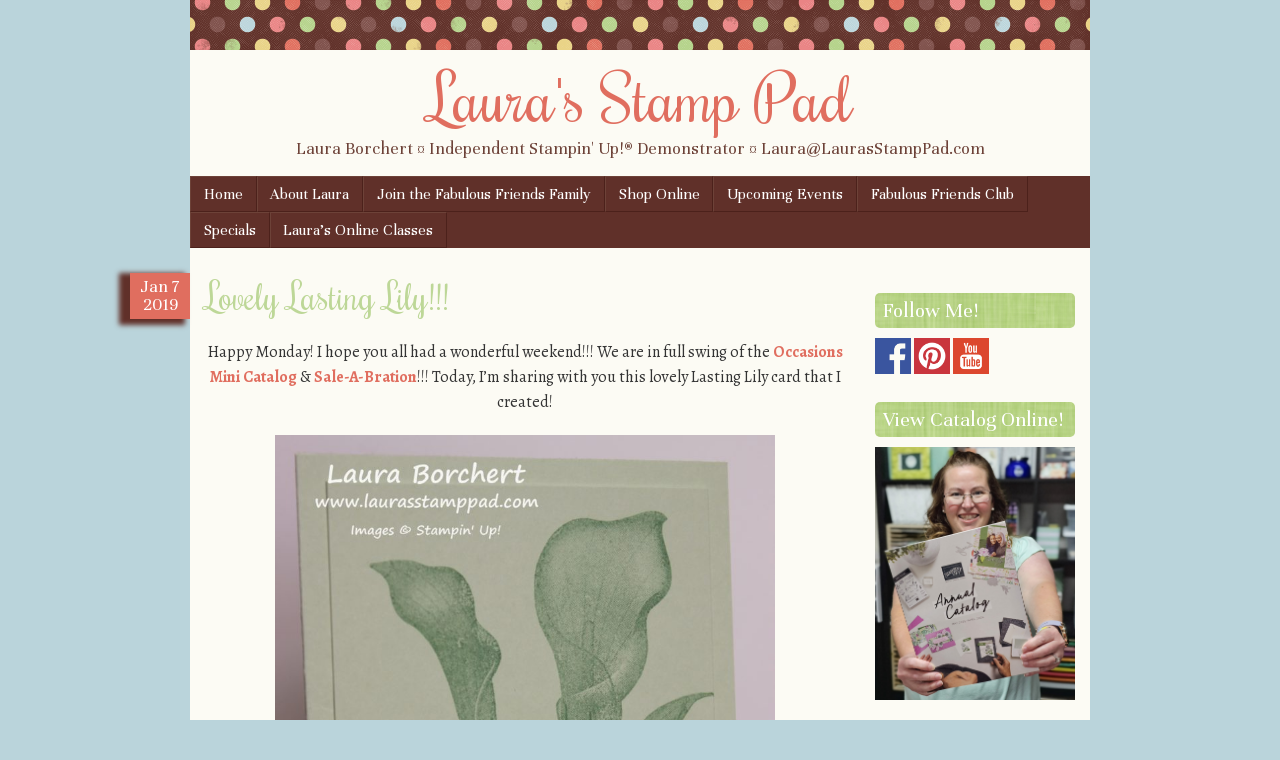

--- FILE ---
content_type: text/html; charset=UTF-8
request_url: https://laurasstamppad.com/2019/01/07/lovely-lasting-lily/
body_size: 16914
content:
<!DOCTYPE html>
<html lang="en-US">
<head>
<meta name="p:domain_verify" content="80e6a50aabab4d148855924892523e6c"/>
<meta charset="UTF-8" />
<meta name="viewport" content="width=device-width" />
<title>Lovely Lasting Lily!!! - Laura&#039;s Stamp PadLaura&#039;s Stamp Pad</title>
<link rel="profile" href="http://gmpg.org/xfn/11" />
<link rel="pingback" href="https://laurasstamppad.com/xmlrpc.php" />
<!--[if lt IE 9]>
<script src="https://laurasstamppad.com/wp-content/themes/scrappy/js/html5.js" type="text/javascript"></script>
<![endif]-->

<meta name='robots' content='index, follow, max-image-preview:large, max-snippet:-1, max-video-preview:-1' />

	<!-- This site is optimized with the Yoast SEO plugin v26.8 - https://yoast.com/product/yoast-seo-wordpress/ -->
	<link rel="canonical" href="https://laurasstamppad.com/2019/01/07/lovely-lasting-lily/" />
	<meta property="og:locale" content="en_US" />
	<meta property="og:type" content="article" />
	<meta property="og:title" content="Lovely Lasting Lily!!! - Laura&#039;s Stamp Pad" />
	<meta property="og:description" content="Happy Monday! I hope you all had a wonderful weekend!!! We are in full swing of the Occasions Mini Catalog &amp; Sale-A-Bration!!! Today, I&#8217;m sharing with you this lovely Lasting Lily card that I created! I love the soft look of this card and how easy it is! The greeting is perfect for thinking of [&hellip;]" />
	<meta property="og:url" content="https://laurasstamppad.com/2019/01/07/lovely-lasting-lily/" />
	<meta property="og:site_name" content="Laura&#039;s Stamp Pad" />
	<meta property="article:published_time" content="2019-01-07T14:30:16+00:00" />
	<meta property="og:image" content="https://laurasstamppad.com/wp-content/uploads/2019/01/IMG_1863-746x1024.jpg" />
	<meta property="og:image:width" content="746" />
	<meta property="og:image:height" content="1024" />
	<meta property="og:image:type" content="image/jpeg" />
	<meta name="author" content="Laura&#039;s Stamp Pad" />
	<meta name="twitter:card" content="summary_large_image" />
	<meta name="twitter:label1" content="Written by" />
	<meta name="twitter:data1" content="Laura&#039;s Stamp Pad" />
	<meta name="twitter:label2" content="Est. reading time" />
	<meta name="twitter:data2" content="2 minutes" />
	<script type="application/ld+json" class="yoast-schema-graph">{"@context":"https://schema.org","@graph":[{"@type":"Article","@id":"https://laurasstamppad.com/2019/01/07/lovely-lasting-lily/#article","isPartOf":{"@id":"https://laurasstamppad.com/2019/01/07/lovely-lasting-lily/"},"author":{"name":"Laura's Stamp Pad","@id":"https://laurasstamppad.com/#/schema/person/2a885ae1ce432d601eef1870c0d49807"},"headline":"Lovely Lasting Lily!!!","datePublished":"2019-01-07T14:30:16+00:00","mainEntityOfPage":{"@id":"https://laurasstamppad.com/2019/01/07/lovely-lasting-lily/"},"wordCount":313,"commentCount":3,"publisher":{"@id":"https://laurasstamppad.com/#/schema/person/2a885ae1ce432d601eef1870c0d49807"},"image":{"@id":"https://laurasstamppad.com/2019/01/07/lovely-lasting-lily/#primaryimage"},"thumbnailUrl":"https://laurasstamppad.com/wp-content/uploads/2019/01/IMG_1863-746x1024.jpg","keywords":["Flowers","Punches","Ribbon","Sale-A-Bration"],"articleSection":["Card Project"],"inLanguage":"en-US","potentialAction":[{"@type":"CommentAction","name":"Comment","target":["https://laurasstamppad.com/2019/01/07/lovely-lasting-lily/#respond"]}]},{"@type":"WebPage","@id":"https://laurasstamppad.com/2019/01/07/lovely-lasting-lily/","url":"https://laurasstamppad.com/2019/01/07/lovely-lasting-lily/","name":"Lovely Lasting Lily!!! - Laura&#039;s Stamp Pad","isPartOf":{"@id":"https://laurasstamppad.com/#website"},"primaryImageOfPage":{"@id":"https://laurasstamppad.com/2019/01/07/lovely-lasting-lily/#primaryimage"},"image":{"@id":"https://laurasstamppad.com/2019/01/07/lovely-lasting-lily/#primaryimage"},"thumbnailUrl":"https://laurasstamppad.com/wp-content/uploads/2019/01/IMG_1863-746x1024.jpg","datePublished":"2019-01-07T14:30:16+00:00","breadcrumb":{"@id":"https://laurasstamppad.com/2019/01/07/lovely-lasting-lily/#breadcrumb"},"inLanguage":"en-US","potentialAction":[{"@type":"ReadAction","target":["https://laurasstamppad.com/2019/01/07/lovely-lasting-lily/"]}]},{"@type":"ImageObject","inLanguage":"en-US","@id":"https://laurasstamppad.com/2019/01/07/lovely-lasting-lily/#primaryimage","url":"https://laurasstamppad.com/wp-content/uploads/2019/01/IMG_1863.jpg","contentUrl":"https://laurasstamppad.com/wp-content/uploads/2019/01/IMG_1863.jpg","width":3456,"height":4745,"caption":"Lovely Lasting Lily, www.LaurasStampPad.com"},{"@type":"BreadcrumbList","@id":"https://laurasstamppad.com/2019/01/07/lovely-lasting-lily/#breadcrumb","itemListElement":[{"@type":"ListItem","position":1,"name":"Home","item":"https://laurasstamppad.com/"},{"@type":"ListItem","position":2,"name":"Lovely Lasting Lily!!!"}]},{"@type":"WebSite","@id":"https://laurasstamppad.com/#website","url":"https://laurasstamppad.com/","name":"Laura&#039;s Stamp Pad","description":"Laura Borchert ¤ Independent Stampin&#039; Up!® Demonstrator ¤ Laura@LaurasStampPad.com","publisher":{"@id":"https://laurasstamppad.com/#/schema/person/2a885ae1ce432d601eef1870c0d49807"},"potentialAction":[{"@type":"SearchAction","target":{"@type":"EntryPoint","urlTemplate":"https://laurasstamppad.com/?s={search_term_string}"},"query-input":{"@type":"PropertyValueSpecification","valueRequired":true,"valueName":"search_term_string"}}],"inLanguage":"en-US"},{"@type":["Person","Organization"],"@id":"https://laurasstamppad.com/#/schema/person/2a885ae1ce432d601eef1870c0d49807","name":"Laura's Stamp Pad","image":{"@type":"ImageObject","inLanguage":"en-US","@id":"https://laurasstamppad.com/#/schema/person/image/","url":"https://secure.gravatar.com/avatar/095b77460133d1ebb1f0b077aa4eca5f35bfb55e71520157749aca973d174fa8?s=96&d=mm&r=g","contentUrl":"https://secure.gravatar.com/avatar/095b77460133d1ebb1f0b077aa4eca5f35bfb55e71520157749aca973d174fa8?s=96&d=mm&r=g","caption":"Laura's Stamp Pad"},"logo":{"@id":"https://laurasstamppad.com/#/schema/person/image/"}}]}</script>
	<!-- / Yoast SEO plugin. -->


<script type='application/javascript'  id='pys-version-script'>console.log('PixelYourSite Free version 11.1.5.2');</script>
<link rel='dns-prefetch' href='//secure.gravatar.com' />
<link rel='dns-prefetch' href='//stats.wp.com' />
<link rel='dns-prefetch' href='//fonts.googleapis.com' />
<link rel='dns-prefetch' href='//v0.wordpress.com' />
<link rel="alternate" type="application/rss+xml" title="Laura&#039;s Stamp Pad &raquo; Feed" href="https://laurasstamppad.com/feed/" />
<link rel="alternate" type="application/rss+xml" title="Laura&#039;s Stamp Pad &raquo; Comments Feed" href="https://laurasstamppad.com/comments/feed/" />
<link rel="alternate" type="application/rss+xml" title="Laura&#039;s Stamp Pad &raquo; Lovely Lasting Lily!!! Comments Feed" href="https://laurasstamppad.com/2019/01/07/lovely-lasting-lily/feed/" />
<link rel="alternate" title="oEmbed (JSON)" type="application/json+oembed" href="https://laurasstamppad.com/wp-json/oembed/1.0/embed?url=https%3A%2F%2Flaurasstamppad.com%2F2019%2F01%2F07%2Flovely-lasting-lily%2F" />
<link rel="alternate" title="oEmbed (XML)" type="text/xml+oembed" href="https://laurasstamppad.com/wp-json/oembed/1.0/embed?url=https%3A%2F%2Flaurasstamppad.com%2F2019%2F01%2F07%2Flovely-lasting-lily%2F&#038;format=xml" />
<style id='wp-img-auto-sizes-contain-inline-css' type='text/css'>
img:is([sizes=auto i],[sizes^="auto," i]){contain-intrinsic-size:3000px 1500px}
/*# sourceURL=wp-img-auto-sizes-contain-inline-css */
</style>
<style id='wp-emoji-styles-inline-css' type='text/css'>

	img.wp-smiley, img.emoji {
		display: inline !important;
		border: none !important;
		box-shadow: none !important;
		height: 1em !important;
		width: 1em !important;
		margin: 0 0.07em !important;
		vertical-align: -0.1em !important;
		background: none !important;
		padding: 0 !important;
	}
/*# sourceURL=wp-emoji-styles-inline-css */
</style>
<style id='wp-block-library-inline-css' type='text/css'>
:root{--wp-block-synced-color:#7a00df;--wp-block-synced-color--rgb:122,0,223;--wp-bound-block-color:var(--wp-block-synced-color);--wp-editor-canvas-background:#ddd;--wp-admin-theme-color:#007cba;--wp-admin-theme-color--rgb:0,124,186;--wp-admin-theme-color-darker-10:#006ba1;--wp-admin-theme-color-darker-10--rgb:0,107,160.5;--wp-admin-theme-color-darker-20:#005a87;--wp-admin-theme-color-darker-20--rgb:0,90,135;--wp-admin-border-width-focus:2px}@media (min-resolution:192dpi){:root{--wp-admin-border-width-focus:1.5px}}.wp-element-button{cursor:pointer}:root .has-very-light-gray-background-color{background-color:#eee}:root .has-very-dark-gray-background-color{background-color:#313131}:root .has-very-light-gray-color{color:#eee}:root .has-very-dark-gray-color{color:#313131}:root .has-vivid-green-cyan-to-vivid-cyan-blue-gradient-background{background:linear-gradient(135deg,#00d084,#0693e3)}:root .has-purple-crush-gradient-background{background:linear-gradient(135deg,#34e2e4,#4721fb 50%,#ab1dfe)}:root .has-hazy-dawn-gradient-background{background:linear-gradient(135deg,#faaca8,#dad0ec)}:root .has-subdued-olive-gradient-background{background:linear-gradient(135deg,#fafae1,#67a671)}:root .has-atomic-cream-gradient-background{background:linear-gradient(135deg,#fdd79a,#004a59)}:root .has-nightshade-gradient-background{background:linear-gradient(135deg,#330968,#31cdcf)}:root .has-midnight-gradient-background{background:linear-gradient(135deg,#020381,#2874fc)}:root{--wp--preset--font-size--normal:16px;--wp--preset--font-size--huge:42px}.has-regular-font-size{font-size:1em}.has-larger-font-size{font-size:2.625em}.has-normal-font-size{font-size:var(--wp--preset--font-size--normal)}.has-huge-font-size{font-size:var(--wp--preset--font-size--huge)}.has-text-align-center{text-align:center}.has-text-align-left{text-align:left}.has-text-align-right{text-align:right}.has-fit-text{white-space:nowrap!important}#end-resizable-editor-section{display:none}.aligncenter{clear:both}.items-justified-left{justify-content:flex-start}.items-justified-center{justify-content:center}.items-justified-right{justify-content:flex-end}.items-justified-space-between{justify-content:space-between}.screen-reader-text{border:0;clip-path:inset(50%);height:1px;margin:-1px;overflow:hidden;padding:0;position:absolute;width:1px;word-wrap:normal!important}.screen-reader-text:focus{background-color:#ddd;clip-path:none;color:#444;display:block;font-size:1em;height:auto;left:5px;line-height:normal;padding:15px 23px 14px;text-decoration:none;top:5px;width:auto;z-index:100000}html :where(.has-border-color){border-style:solid}html :where([style*=border-top-color]){border-top-style:solid}html :where([style*=border-right-color]){border-right-style:solid}html :where([style*=border-bottom-color]){border-bottom-style:solid}html :where([style*=border-left-color]){border-left-style:solid}html :where([style*=border-width]){border-style:solid}html :where([style*=border-top-width]){border-top-style:solid}html :where([style*=border-right-width]){border-right-style:solid}html :where([style*=border-bottom-width]){border-bottom-style:solid}html :where([style*=border-left-width]){border-left-style:solid}html :where(img[class*=wp-image-]){height:auto;max-width:100%}:where(figure){margin:0 0 1em}html :where(.is-position-sticky){--wp-admin--admin-bar--position-offset:var(--wp-admin--admin-bar--height,0px)}@media screen and (max-width:600px){html :where(.is-position-sticky){--wp-admin--admin-bar--position-offset:0px}}

/*# sourceURL=wp-block-library-inline-css */
</style><style id='global-styles-inline-css' type='text/css'>
:root{--wp--preset--aspect-ratio--square: 1;--wp--preset--aspect-ratio--4-3: 4/3;--wp--preset--aspect-ratio--3-4: 3/4;--wp--preset--aspect-ratio--3-2: 3/2;--wp--preset--aspect-ratio--2-3: 2/3;--wp--preset--aspect-ratio--16-9: 16/9;--wp--preset--aspect-ratio--9-16: 9/16;--wp--preset--color--black: #000000;--wp--preset--color--cyan-bluish-gray: #abb8c3;--wp--preset--color--white: #ffffff;--wp--preset--color--pale-pink: #f78da7;--wp--preset--color--vivid-red: #cf2e2e;--wp--preset--color--luminous-vivid-orange: #ff6900;--wp--preset--color--luminous-vivid-amber: #fcb900;--wp--preset--color--light-green-cyan: #7bdcb5;--wp--preset--color--vivid-green-cyan: #00d084;--wp--preset--color--pale-cyan-blue: #8ed1fc;--wp--preset--color--vivid-cyan-blue: #0693e3;--wp--preset--color--vivid-purple: #9b51e0;--wp--preset--gradient--vivid-cyan-blue-to-vivid-purple: linear-gradient(135deg,rgb(6,147,227) 0%,rgb(155,81,224) 100%);--wp--preset--gradient--light-green-cyan-to-vivid-green-cyan: linear-gradient(135deg,rgb(122,220,180) 0%,rgb(0,208,130) 100%);--wp--preset--gradient--luminous-vivid-amber-to-luminous-vivid-orange: linear-gradient(135deg,rgb(252,185,0) 0%,rgb(255,105,0) 100%);--wp--preset--gradient--luminous-vivid-orange-to-vivid-red: linear-gradient(135deg,rgb(255,105,0) 0%,rgb(207,46,46) 100%);--wp--preset--gradient--very-light-gray-to-cyan-bluish-gray: linear-gradient(135deg,rgb(238,238,238) 0%,rgb(169,184,195) 100%);--wp--preset--gradient--cool-to-warm-spectrum: linear-gradient(135deg,rgb(74,234,220) 0%,rgb(151,120,209) 20%,rgb(207,42,186) 40%,rgb(238,44,130) 60%,rgb(251,105,98) 80%,rgb(254,248,76) 100%);--wp--preset--gradient--blush-light-purple: linear-gradient(135deg,rgb(255,206,236) 0%,rgb(152,150,240) 100%);--wp--preset--gradient--blush-bordeaux: linear-gradient(135deg,rgb(254,205,165) 0%,rgb(254,45,45) 50%,rgb(107,0,62) 100%);--wp--preset--gradient--luminous-dusk: linear-gradient(135deg,rgb(255,203,112) 0%,rgb(199,81,192) 50%,rgb(65,88,208) 100%);--wp--preset--gradient--pale-ocean: linear-gradient(135deg,rgb(255,245,203) 0%,rgb(182,227,212) 50%,rgb(51,167,181) 100%);--wp--preset--gradient--electric-grass: linear-gradient(135deg,rgb(202,248,128) 0%,rgb(113,206,126) 100%);--wp--preset--gradient--midnight: linear-gradient(135deg,rgb(2,3,129) 0%,rgb(40,116,252) 100%);--wp--preset--font-size--small: 13px;--wp--preset--font-size--medium: 20px;--wp--preset--font-size--large: 36px;--wp--preset--font-size--x-large: 42px;--wp--preset--spacing--20: 0.44rem;--wp--preset--spacing--30: 0.67rem;--wp--preset--spacing--40: 1rem;--wp--preset--spacing--50: 1.5rem;--wp--preset--spacing--60: 2.25rem;--wp--preset--spacing--70: 3.38rem;--wp--preset--spacing--80: 5.06rem;--wp--preset--shadow--natural: 6px 6px 9px rgba(0, 0, 0, 0.2);--wp--preset--shadow--deep: 12px 12px 50px rgba(0, 0, 0, 0.4);--wp--preset--shadow--sharp: 6px 6px 0px rgba(0, 0, 0, 0.2);--wp--preset--shadow--outlined: 6px 6px 0px -3px rgb(255, 255, 255), 6px 6px rgb(0, 0, 0);--wp--preset--shadow--crisp: 6px 6px 0px rgb(0, 0, 0);}:where(.is-layout-flex){gap: 0.5em;}:where(.is-layout-grid){gap: 0.5em;}body .is-layout-flex{display: flex;}.is-layout-flex{flex-wrap: wrap;align-items: center;}.is-layout-flex > :is(*, div){margin: 0;}body .is-layout-grid{display: grid;}.is-layout-grid > :is(*, div){margin: 0;}:where(.wp-block-columns.is-layout-flex){gap: 2em;}:where(.wp-block-columns.is-layout-grid){gap: 2em;}:where(.wp-block-post-template.is-layout-flex){gap: 1.25em;}:where(.wp-block-post-template.is-layout-grid){gap: 1.25em;}.has-black-color{color: var(--wp--preset--color--black) !important;}.has-cyan-bluish-gray-color{color: var(--wp--preset--color--cyan-bluish-gray) !important;}.has-white-color{color: var(--wp--preset--color--white) !important;}.has-pale-pink-color{color: var(--wp--preset--color--pale-pink) !important;}.has-vivid-red-color{color: var(--wp--preset--color--vivid-red) !important;}.has-luminous-vivid-orange-color{color: var(--wp--preset--color--luminous-vivid-orange) !important;}.has-luminous-vivid-amber-color{color: var(--wp--preset--color--luminous-vivid-amber) !important;}.has-light-green-cyan-color{color: var(--wp--preset--color--light-green-cyan) !important;}.has-vivid-green-cyan-color{color: var(--wp--preset--color--vivid-green-cyan) !important;}.has-pale-cyan-blue-color{color: var(--wp--preset--color--pale-cyan-blue) !important;}.has-vivid-cyan-blue-color{color: var(--wp--preset--color--vivid-cyan-blue) !important;}.has-vivid-purple-color{color: var(--wp--preset--color--vivid-purple) !important;}.has-black-background-color{background-color: var(--wp--preset--color--black) !important;}.has-cyan-bluish-gray-background-color{background-color: var(--wp--preset--color--cyan-bluish-gray) !important;}.has-white-background-color{background-color: var(--wp--preset--color--white) !important;}.has-pale-pink-background-color{background-color: var(--wp--preset--color--pale-pink) !important;}.has-vivid-red-background-color{background-color: var(--wp--preset--color--vivid-red) !important;}.has-luminous-vivid-orange-background-color{background-color: var(--wp--preset--color--luminous-vivid-orange) !important;}.has-luminous-vivid-amber-background-color{background-color: var(--wp--preset--color--luminous-vivid-amber) !important;}.has-light-green-cyan-background-color{background-color: var(--wp--preset--color--light-green-cyan) !important;}.has-vivid-green-cyan-background-color{background-color: var(--wp--preset--color--vivid-green-cyan) !important;}.has-pale-cyan-blue-background-color{background-color: var(--wp--preset--color--pale-cyan-blue) !important;}.has-vivid-cyan-blue-background-color{background-color: var(--wp--preset--color--vivid-cyan-blue) !important;}.has-vivid-purple-background-color{background-color: var(--wp--preset--color--vivid-purple) !important;}.has-black-border-color{border-color: var(--wp--preset--color--black) !important;}.has-cyan-bluish-gray-border-color{border-color: var(--wp--preset--color--cyan-bluish-gray) !important;}.has-white-border-color{border-color: var(--wp--preset--color--white) !important;}.has-pale-pink-border-color{border-color: var(--wp--preset--color--pale-pink) !important;}.has-vivid-red-border-color{border-color: var(--wp--preset--color--vivid-red) !important;}.has-luminous-vivid-orange-border-color{border-color: var(--wp--preset--color--luminous-vivid-orange) !important;}.has-luminous-vivid-amber-border-color{border-color: var(--wp--preset--color--luminous-vivid-amber) !important;}.has-light-green-cyan-border-color{border-color: var(--wp--preset--color--light-green-cyan) !important;}.has-vivid-green-cyan-border-color{border-color: var(--wp--preset--color--vivid-green-cyan) !important;}.has-pale-cyan-blue-border-color{border-color: var(--wp--preset--color--pale-cyan-blue) !important;}.has-vivid-cyan-blue-border-color{border-color: var(--wp--preset--color--vivid-cyan-blue) !important;}.has-vivid-purple-border-color{border-color: var(--wp--preset--color--vivid-purple) !important;}.has-vivid-cyan-blue-to-vivid-purple-gradient-background{background: var(--wp--preset--gradient--vivid-cyan-blue-to-vivid-purple) !important;}.has-light-green-cyan-to-vivid-green-cyan-gradient-background{background: var(--wp--preset--gradient--light-green-cyan-to-vivid-green-cyan) !important;}.has-luminous-vivid-amber-to-luminous-vivid-orange-gradient-background{background: var(--wp--preset--gradient--luminous-vivid-amber-to-luminous-vivid-orange) !important;}.has-luminous-vivid-orange-to-vivid-red-gradient-background{background: var(--wp--preset--gradient--luminous-vivid-orange-to-vivid-red) !important;}.has-very-light-gray-to-cyan-bluish-gray-gradient-background{background: var(--wp--preset--gradient--very-light-gray-to-cyan-bluish-gray) !important;}.has-cool-to-warm-spectrum-gradient-background{background: var(--wp--preset--gradient--cool-to-warm-spectrum) !important;}.has-blush-light-purple-gradient-background{background: var(--wp--preset--gradient--blush-light-purple) !important;}.has-blush-bordeaux-gradient-background{background: var(--wp--preset--gradient--blush-bordeaux) !important;}.has-luminous-dusk-gradient-background{background: var(--wp--preset--gradient--luminous-dusk) !important;}.has-pale-ocean-gradient-background{background: var(--wp--preset--gradient--pale-ocean) !important;}.has-electric-grass-gradient-background{background: var(--wp--preset--gradient--electric-grass) !important;}.has-midnight-gradient-background{background: var(--wp--preset--gradient--midnight) !important;}.has-small-font-size{font-size: var(--wp--preset--font-size--small) !important;}.has-medium-font-size{font-size: var(--wp--preset--font-size--medium) !important;}.has-large-font-size{font-size: var(--wp--preset--font-size--large) !important;}.has-x-large-font-size{font-size: var(--wp--preset--font-size--x-large) !important;}
/*# sourceURL=global-styles-inline-css */
</style>

<style id='classic-theme-styles-inline-css' type='text/css'>
/*! This file is auto-generated */
.wp-block-button__link{color:#fff;background-color:#32373c;border-radius:9999px;box-shadow:none;text-decoration:none;padding:calc(.667em + 2px) calc(1.333em + 2px);font-size:1.125em}.wp-block-file__button{background:#32373c;color:#fff;text-decoration:none}
/*# sourceURL=/wp-includes/css/classic-themes.min.css */
</style>
<link rel='stylesheet' id='jpibfi-style-css' href='https://laurasstamppad.com/wp-content/plugins/jquery-pin-it-button-for-images/css/client.css?ver=3.0.6' type='text/css' media='all' />
<link rel='stylesheet' id='style-css' href='https://laurasstamppad.com/wp-content/themes/scrappy/style.css?ver=6.9' type='text/css' media='all' />
<link rel='stylesheet' id='scrappy-fonts-css' href='https://fonts.googleapis.com/css?family=Rochester%7CUnna%7CAlegreya%3A400italic%2C700italic%2C400%2C700&#038;ver=6.9' type='text/css' media='all' />
<script type="text/javascript" src="https://laurasstamppad.com/wp-includes/js/jquery/jquery.min.js?ver=3.7.1" id="jquery-core-js"></script>
<script type="text/javascript" src="https://laurasstamppad.com/wp-includes/js/jquery/jquery-migrate.min.js?ver=3.4.1" id="jquery-migrate-js"></script>
<script type="text/javascript" src="https://laurasstamppad.com/wp-content/plugins/pixelyoursite/dist/scripts/jquery.bind-first-0.2.3.min.js?ver=0.2.3" id="jquery-bind-first-js"></script>
<script type="text/javascript" src="https://laurasstamppad.com/wp-content/plugins/pixelyoursite/dist/scripts/js.cookie-2.1.3.min.js?ver=2.1.3" id="js-cookie-pys-js"></script>
<script type="text/javascript" src="https://laurasstamppad.com/wp-content/plugins/pixelyoursite/dist/scripts/tld.min.js?ver=2.3.1" id="js-tld-js"></script>
<script type="text/javascript" id="pys-js-extra">
/* <![CDATA[ */
var pysOptions = {"staticEvents":{"facebook":{"init_event":[{"delay":0,"type":"static","ajaxFire":false,"name":"PageView","pixelIds":["276790790423769"],"eventID":"2e7a6867-124c-42dc-a2c5-cfe451dab75d","params":{"post_category":"Card Project","page_title":"Lovely Lasting Lily!!!","post_type":"post","post_id":9310,"plugin":"PixelYourSite","user_role":"guest","event_url":"laurasstamppad.com/2019/01/07/lovely-lasting-lily/"},"e_id":"init_event","ids":[],"hasTimeWindow":false,"timeWindow":0,"woo_order":"","edd_order":""}]}},"dynamicEvents":[],"triggerEvents":[],"triggerEventTypes":[],"facebook":{"pixelIds":["276790790423769"],"advancedMatching":[],"advancedMatchingEnabled":false,"removeMetadata":false,"wooVariableAsSimple":false,"serverApiEnabled":false,"wooCRSendFromServer":false,"send_external_id":null,"enabled_medical":false,"do_not_track_medical_param":["event_url","post_title","page_title","landing_page","content_name","categories","category_name","tags"],"meta_ldu":false},"debug":"","siteUrl":"https://laurasstamppad.com","ajaxUrl":"https://laurasstamppad.com/wp-admin/admin-ajax.php","ajax_event":"9ecb7afe2f","enable_remove_download_url_param":"1","cookie_duration":"7","last_visit_duration":"60","enable_success_send_form":"","ajaxForServerEvent":"1","ajaxForServerStaticEvent":"1","useSendBeacon":"1","send_external_id":"1","external_id_expire":"180","track_cookie_for_subdomains":"1","google_consent_mode":"1","gdpr":{"ajax_enabled":false,"all_disabled_by_api":false,"facebook_disabled_by_api":false,"analytics_disabled_by_api":false,"google_ads_disabled_by_api":false,"pinterest_disabled_by_api":false,"bing_disabled_by_api":false,"reddit_disabled_by_api":false,"externalID_disabled_by_api":false,"facebook_prior_consent_enabled":false,"analytics_prior_consent_enabled":true,"google_ads_prior_consent_enabled":null,"pinterest_prior_consent_enabled":true,"bing_prior_consent_enabled":true,"cookiebot_integration_enabled":false,"cookiebot_facebook_consent_category":"marketing","cookiebot_analytics_consent_category":"statistics","cookiebot_tiktok_consent_category":"marketing","cookiebot_google_ads_consent_category":"marketing","cookiebot_pinterest_consent_category":"marketing","cookiebot_bing_consent_category":"marketing","consent_magic_integration_enabled":false,"real_cookie_banner_integration_enabled":false,"cookie_notice_integration_enabled":false,"cookie_law_info_integration_enabled":false,"analytics_storage":{"enabled":true,"value":"granted","filter":false},"ad_storage":{"enabled":true,"value":"granted","filter":false},"ad_user_data":{"enabled":true,"value":"granted","filter":false},"ad_personalization":{"enabled":true,"value":"granted","filter":false}},"cookie":{"disabled_all_cookie":false,"disabled_start_session_cookie":false,"disabled_advanced_form_data_cookie":false,"disabled_landing_page_cookie":false,"disabled_first_visit_cookie":false,"disabled_trafficsource_cookie":false,"disabled_utmTerms_cookie":false,"disabled_utmId_cookie":false},"tracking_analytics":{"TrafficSource":"direct","TrafficLanding":"undefined","TrafficUtms":[],"TrafficUtmsId":[]},"GATags":{"ga_datalayer_type":"default","ga_datalayer_name":"dataLayerPYS"},"woo":{"enabled":false},"edd":{"enabled":false},"cache_bypass":"1769633560"};
//# sourceURL=pys-js-extra
/* ]]> */
</script>
<script type="text/javascript" src="https://laurasstamppad.com/wp-content/plugins/pixelyoursite/dist/scripts/public.js?ver=11.1.5.2" id="pys-js"></script>
<link rel="https://api.w.org/" href="https://laurasstamppad.com/wp-json/" /><link rel="alternate" title="JSON" type="application/json" href="https://laurasstamppad.com/wp-json/wp/v2/posts/9310" /><link rel="EditURI" type="application/rsd+xml" title="RSD" href="https://laurasstamppad.com/xmlrpc.php?rsd" />
<meta name="generator" content="WordPress 6.9" />
<link rel='shortlink' href='https://wp.me/p3Knyr-2qa' />
<script>
  (function(i,s,o,g,r,a,m){i['GoogleAnalyticsObject']=r;i[r]=i[r]||function(){
  (i[r].q=i[r].q||[]).push(arguments)},i[r].l=1*new Date();a=s.createElement(o),
  m=s.getElementsByTagName(o)[0];a.async=1;a.src=g;m.parentNode.insertBefore(a,m)
  })(window,document,'script','https://www.google-analytics.com/analytics.js','ga');

  ga('create', 'UA-91886564-1', 'auto');
  ga('send', 'pageview');

</script>
<meta name="p:domain_verify" content="c0da88b224e1226cecc1db1a340fe135"/><style type="text/css">
	a.pinit-button.custom span {
		}

	.pinit-hover {
		opacity: 0.8 !important;
		filter: alpha(opacity=80) !important;
	}
	a.pinit-button {
	border-bottom: 0 !important;
	box-shadow: none !important;
	margin-bottom: 0 !important;
}
a.pinit-button::after {
    display: none;
}</style>
			<style>img#wpstats{display:none}</style>
				<style type="text/css">
			.stripes { background-image: url('https://laurasstamppad.com/wp-content/themes/scrappy/img/polkadots.gif'); }
		</style>
<style type="text/css" id="custom-background-css">
body.custom-background { background-color: #bad4db; }
</style>
	</head>

<body class="wp-singular post-template-default single single-post postid-9310 single-format-standard custom-background wp-theme-scrappy">
<div id="page" class="hfeed site">
		<header id="masthead" class="site-header" role="banner">
		<div class="stripes"></div>
				<hgroup>
			<h1 class="site-title"><a href="https://laurasstamppad.com/" title="Laura&#039;s Stamp Pad" rel="home">Laura&#039;s Stamp Pad</a></h1>
			<h2 class="site-description">Laura Borchert ¤ Independent Stampin&#039; Up!® Demonstrator ¤ Laura@LaurasStampPad.com</h2>
		</hgroup>

		<nav role="navigation" class="site-navigation main-navigation">
			<h1 class="assistive-text">Menu</h1>
			<div class="assistive-text skip-link"><a href="#content" title="Skip to content">Skip to content</a></div>
			<div class="menu-menu-container"><ul id="menu-menu" class="menu"><li id="menu-item-18" class="menu-item menu-item-type-custom menu-item-object-custom menu-item-home menu-item-18"><a href="https://laurasstamppad.com/">Home</a></li>
<li id="menu-item-19" class="menu-item menu-item-type-post_type menu-item-object-page menu-item-19"><a href="https://laurasstamppad.com/all-about-laura-borchert/">About Laura</a></li>
<li id="menu-item-2972" class="menu-item menu-item-type-post_type menu-item-object-page menu-item-2972"><a href="https://laurasstamppad.com/join-the-fun/">Join the Fabulous Friends Family</a></li>
<li id="menu-item-21" class="menu-item menu-item-type-custom menu-item-object-custom menu-item-21"><a href="https://www.stampinup.com/?demoid=82500">Shop Online</a></li>
<li id="menu-item-31" class="menu-item menu-item-type-post_type menu-item-object-page menu-item-31"><a href="https://laurasstamppad.com/upcoming-class-and-events/">Upcoming Events</a></li>
<li id="menu-item-1024" class="menu-item menu-item-type-post_type menu-item-object-page menu-item-1024"><a href="https://laurasstamppad.com/stamp-club/">Fabulous Friends Club</a></li>
<li id="menu-item-32" class="menu-item menu-item-type-custom menu-item-object-custom menu-item-32"><a href="http://www.stampinup.net/esuite/home/lauraschmidt/promotions">Specials</a></li>
<li id="menu-item-2824" class="menu-item menu-item-type-custom menu-item-object-custom menu-item-2824"><a href="https://laurasstamppad.com/lauras-virtual-classes/">Laura&#8217;s Online Classes</a></li>
</ul></div>		</nav>
	</header><!-- #masthead .site-header -->

	<div id="main">
		<div id="primary" class="site-content">
			<div id="content" role="main">

			
				
<article id="post-9310" class="post-9310 post type-post status-publish format-standard hentry category-card-project tag-flowers tag-punches tag-ribbon tag-sale-a-bration">
	<header class="entry-header">
		<div class="entry-meta">
			<div class="post-date">
				<span class="post-month">Jan</span>
				<span class="post-day">7</span>
				<span class="post-year">2019</span>
			</div>
					</div><!-- .entry-meta -->
		<h1 class="entry-title">Lovely Lasting Lily!!!</h1>
		<div class="media-posted-on">
			Posted on <a href="https://laurasstamppad.com/2019/01/07/lovely-lasting-lily/" title="8:30 am" rel="bookmark"><time class="entry-date" datetime="2019-01-07T08:30:16-06:00" pubdate>January 7, 2019</time></a><span class="byline"> by <span class="author vcard"><a class="url fn n" href="https://laurasstamppad.com/author/stampinandscrapbookin/" title="View all posts by Laura&#039;s Stamp Pad" rel="author">Laura&#039;s Stamp Pad</a></span></span>					</div>
	</header><!-- .entry-header -->

	<div class="entry-content">
		<input class="jpibfi" type="hidden"><p style="text-align: center;">Happy Monday! I hope you all had a wonderful weekend!!! We are in full swing of the <a href="http://www.stampinup.net/esuite/home/lauraschmidt/catalogs">Occasions Mini Catalog</a> &amp; <a href="https://laurasstamppad.com/wp-content/uploads/2019/01/2019-Sale-A-Bration.pdf">Sale-A-Bration</a>!!! Today, I&#8217;m sharing with you this lovely Lasting Lily card that I created!</p>
<p><a href="https://laurasstamppad.com/wp-content/uploads/2019/01/IMG_1863.jpg"><img fetchpriority="high" decoding="async" class="aligncenter wp-image-9311" src="https://laurasstamppad.com/wp-content/uploads/2019/01/IMG_1863-746x1024.jpg" alt="Lovely Lasting Lily, www.LaurasStampPad.com" width="500" height="686" data-jpibfi-post-excerpt="" data-jpibfi-post-url="https://laurasstamppad.com/2019/01/07/lovely-lasting-lily/" data-jpibfi-post-title="Lovely Lasting Lily!!!" data-jpibfi-src="https://laurasstamppad.com/wp-content/uploads/2019/01/IMG_1863-746x1024.jpg" srcset="https://laurasstamppad.com/wp-content/uploads/2019/01/IMG_1863-746x1024.jpg 746w, https://laurasstamppad.com/wp-content/uploads/2019/01/IMG_1863-219x300.jpg 219w, https://laurasstamppad.com/wp-content/uploads/2019/01/IMG_1863-768x1054.jpg 768w" sizes="(max-width: 500px) 100vw, 500px" /></a></p>
<p style="text-align: center;">I love the soft look of this card and how easy it is! The greeting is perfect for thinking of you, sympathy, I&#8217;m sorry, and many other occasions!</p>
<p style="text-align: center;">I started with a Soft Sea Foam card base. Next, I took another piece of Soft Sea Foam measuring 5&#8243; x 3-3/4&#8243; and stamped the lilies from the Lasting Lily Stamp Set. This is one of the $100 level free sets you can earn through <a href="https://laurasstamppad.com/wp-content/uploads/2019/01/2019-Sale-A-Bration.pdf">Sale-A-Bration.</a> It has tons of greetings for both the inside and outside. The flowers and stems were all stamped in Mint Macaron Ink. Before adding this piece to the card front, I punched out a half circle on the right edge using the 3/4&#8243; Circle Punch. This gives a little tab to secure some ribbon! I tied some Silver Metallic Edge Ribbon around the cardstock and into a knot.</p>
<p style="text-align: center;">For the greeting, I used a piece of Whisper White measuring 1-1/2&#8243; x 3&#8243; and stamped the greeting from the Lasting Lily Stamp Set. Using the Banner Triple Punch, I punched the banner tips. The greeting was added to the card front with Stampin&#8217; Dimensionals for a little bit of texture!</p>
<p><a href="https://laurasstamppad.com/wp-content/uploads/2019/01/IMG_1864.jpg"><img decoding="async" class="aligncenter wp-image-9312" src="https://laurasstamppad.com/wp-content/uploads/2019/01/IMG_1864-764x1024.jpg" alt="Sale-A-Bration Lily, www.LaurasStampPad.com" width="500" height="670" data-jpibfi-post-excerpt="" data-jpibfi-post-url="https://laurasstamppad.com/2019/01/07/lovely-lasting-lily/" data-jpibfi-post-title="Lovely Lasting Lily!!!" data-jpibfi-src="https://laurasstamppad.com/wp-content/uploads/2019/01/IMG_1864-764x1024.jpg" srcset="https://laurasstamppad.com/wp-content/uploads/2019/01/IMG_1864-764x1024.jpg 764w, https://laurasstamppad.com/wp-content/uploads/2019/01/IMG_1864-224x300.jpg 224w, https://laurasstamppad.com/wp-content/uploads/2019/01/IMG_1864-768x1030.jpg 768w" sizes="(max-width: 500px) 100vw, 500px" /></a></p>
<p style="text-align: center;">For the inside of the card, I added a piece of Whisper White (4&#8243; x 5-1/4&#8243;) and stamped another lily in the corner and greeting up top! Do you like to decorate the inside of your cards? Let me know in the comments below! I didn&#8217;t use to but I have been wanting to a lot lately. #newyearnewcardstyle Just maybe! 🙂</p>
<p style="text-align: center;">Happy Stampin&#8217;</p>
<p style="text-align: center;">~Laura</p>
<p><!-------- TAMS Start ----------><strong> Product List </strong></p>
<div class="div" style="width: 100%; margin: 10px 0px 10px 0px;">
<div class="div" style="padding: 10px;">
<div class="div" style="display: inline-block; vertical-align: top; margin: 0 10px 20px 0; width: 120px; text-align: center;">
<div class="cell" style="text-align: center;">
<p><a title="Soft Sea Foam 8-1/2&quot; X 11&quot; Cardstock" href="http://www.stampinup.com/ECWeb/ProductDetails.aspx?productID=146988&amp;dbwsdemoid=82500" target="_blank" rel="nofollow noopener"><img decoding="async" class="nopin" title="Soft Sea Foam 8-1/2&quot; X 11&quot; Cardstock" src="https://assets.tamsnetwork.com/images/EC042017NF/146988s.jpg" alt="Soft Sea Foam 8-1/2&quot; X 11&quot; Cardstock" width="120" data-jpibfi-post-excerpt="" data-jpibfi-post-url="https://laurasstamppad.com/2019/01/07/lovely-lasting-lily/" data-jpibfi-post-title="Lovely Lasting Lily!!!" data-jpibfi-src="https://assets.tamsnetwork.com/images/EC042017NF/146988s.jpg" ></a></p>
<div class="desc" style="text-align: center; font-size: 16px; line-height: 1.4em; text-decoration: none;">
<div style="text-align: center; line-height: 1.4em; font-size: .65em;"><a class="" style="text-decoration: none;" title="Soft Sea Foam 8-1/2&quot; X 11&quot; Cardstock" href="http://www.stampinup.com/ECWeb/ProductDetails.aspx?productID=146988&amp;dbwsdemoid=82500" target="_blank" rel="nofollow noopener">Soft Sea Foam 8-1/2&#8243; X 11&#8243; Cardstock</a></div>
<div style="text-align: center; line-height: 1.6em; font-size: .85em;">$8.50</div>
</div>
</div>
</div>
<div class="div" style="display: inline-block; vertical-align: top; margin: 0 10px 20px 0; width: 120px; text-align: center;">
<div class="cell" style="text-align: center;">
<p><a title="Silver 3/8&quot; Metallic-Edge Ribbon" href="http://www.stampinup.com/ECWeb/ProductDetails.aspx?productID=144213&amp;dbwsdemoid=82500" target="_blank" rel="nofollow noopener"><img decoding="async" class="nopin" title="Silver 3/8&quot; Metallic-Edge Ribbon" src="https://assets.tamsnetwork.com/images/EC042017NF/144213s.jpg" alt="Silver 3/8&quot; Metallic-Edge Ribbon" width="120" data-jpibfi-post-excerpt="" data-jpibfi-post-url="https://laurasstamppad.com/2019/01/07/lovely-lasting-lily/" data-jpibfi-post-title="Lovely Lasting Lily!!!" data-jpibfi-src="https://assets.tamsnetwork.com/images/EC042017NF/144213s.jpg" ></a></p>
<div class="desc" style="text-align: center; font-size: 16px; line-height: 1.4em; text-decoration: none;">
<div style="text-align: center; line-height: 1.4em; font-size: .65em;"><a class="" style="text-decoration: none;" title="Silver 3/8&quot; Metallic-Edge Ribbon" href="http://www.stampinup.com/ECWeb/ProductDetails.aspx?productID=144213&amp;dbwsdemoid=82500" target="_blank" rel="nofollow noopener">Silver 3/8&#8243; Metallic-Edge Ribbon</a></div>
<div style="text-align: center; line-height: 1.6em; font-size: .85em;">$7.00</div>
</div>
</div>
</div>
<div class="div" style="display: inline-block; vertical-align: top; margin: 0 10px 20px 0; width: 120px; text-align: center;">
<div class="cell" style="text-align: center;">
<p><a title="3/4&quot; Circle Punch" href="http://www.stampinup.com/ECWeb/ProductDetails.aspx?productID=119873&amp;dbwsdemoid=82500" target="_blank" rel="nofollow noopener"><img decoding="async" class="nopin" title="3/4&quot; Circle Punch" src="https://assets.tamsnetwork.com/images/EC042017NF/119873s.jpg" alt="3/4&quot; Circle Punch" width="120" data-jpibfi-post-excerpt="" data-jpibfi-post-url="https://laurasstamppad.com/2019/01/07/lovely-lasting-lily/" data-jpibfi-post-title="Lovely Lasting Lily!!!" data-jpibfi-src="https://assets.tamsnetwork.com/images/EC042017NF/119873s.jpg" ></a></p>
<div class="desc" style="text-align: center; font-size: 16px; line-height: 1.4em; text-decoration: none;">
<div style="text-align: center; line-height: 1.4em; font-size: .65em;"><a class="" style="text-decoration: none;" title="3/4&quot; Circle Punch" href="http://www.stampinup.com/ECWeb/ProductDetails.aspx?productID=119873&amp;dbwsdemoid=82500" target="_blank" rel="nofollow noopener">3/4&#8243; Circle Punch</a></div>
<div style="text-align: center; line-height: 1.6em; font-size: .85em;">$13.00</div>
</div>
</div>
</div>
<div class="div" style="display: inline-block; vertical-align: top; margin: 0 10px 20px 0; width: 120px; text-align: center;">
<div class="cell" style="text-align: center;">
<p><a title="Banner Triple Punch" href="http://www.stampinup.com/ECWeb/ProductDetails.aspx?productID=138292&amp;dbwsdemoid=82500" target="_blank" rel="nofollow noopener"><img decoding="async" class="nopin" title="Banner Triple Punch" src="https://assets.tamsnetwork.com/images/EC042017NF/138292s.jpg" alt="Banner Triple Punch" width="120" data-jpibfi-post-excerpt="" data-jpibfi-post-url="https://laurasstamppad.com/2019/01/07/lovely-lasting-lily/" data-jpibfi-post-title="Lovely Lasting Lily!!!" data-jpibfi-src="https://assets.tamsnetwork.com/images/EC042017NF/138292s.jpg" ></a></p>
<div class="desc" style="text-align: center; font-size: 16px; line-height: 1.4em; text-decoration: none;">
<div style="text-align: center; line-height: 1.4em; font-size: .65em;"><a class="" style="text-decoration: none;" title="Banner Triple Punch" href="http://www.stampinup.com/ECWeb/ProductDetails.aspx?productID=138292&amp;dbwsdemoid=82500" target="_blank" rel="nofollow noopener">Banner Triple Punch</a></div>
<div style="text-align: center; line-height: 1.6em; font-size: .85em;">$23.00</div>
</div>
</div>
</div>
<div class="div" style="display: inline-block; vertical-align: top; margin: 0 10px 20px 0; width: 120px; text-align: center;">
<div class="cell" style="text-align: center;">
<p><a title="Mint Macaron Classic Stampin' Pad" href="http://www.stampinup.com/ECWeb/ProductDetails.aspx?productID=147106&amp;dbwsdemoid=82500" target="_blank" rel="nofollow noopener"><img decoding="async" class="nopin" title="Mint Macaron Classic Stampin' Pad" src="https://assets.tamsnetwork.com/images/EC042017NF/147106s.jpg" alt="Mint Macaron Classic Stampin' Pad" width="120" data-jpibfi-post-excerpt="" data-jpibfi-post-url="https://laurasstamppad.com/2019/01/07/lovely-lasting-lily/" data-jpibfi-post-title="Lovely Lasting Lily!!!" data-jpibfi-src="https://assets.tamsnetwork.com/images/EC042017NF/147106s.jpg" ></a></p>
<div class="desc" style="text-align: center; font-size: 16px; line-height: 1.4em; text-decoration: none;">
<div style="text-align: center; line-height: 1.4em; font-size: .65em;"><a class="" style="text-decoration: none;" title="Mint Macaron Classic Stampin' Pad" href="http://www.stampinup.com/ECWeb/ProductDetails.aspx?productID=147106&amp;dbwsdemoid=82500" target="_blank" rel="nofollow noopener">Mint Macaron Classic Stampin&#8217; Pad</a></div>
<div style="text-align: center; line-height: 1.6em; font-size: .85em;">$7.50</div>
</div>
</div>
</div>
</div>
</div>
<p><!-------- TAMS End ----------></p>
			</div><!-- .entry-content -->

	<footer class="entry-meta">
		<span class="cat-links">Categories: <a href="https://laurasstamppad.com/category/card-project/" rel="category tag">Card Project</a></span><span class="tag-links">Tags: <a href="https://laurasstamppad.com/tag/flowers/" rel="tag">Flowers</a>, <a href="https://laurasstamppad.com/tag/punches/" rel="tag">Punches</a>, <a href="https://laurasstamppad.com/tag/ribbon/" rel="tag">Ribbon</a>, <a href="https://laurasstamppad.com/tag/sale-a-bration/" rel="tag">Sale-A-Bration</a></span>	</footer><!-- .entry-meta -->
</article><!-- #post-9310 -->

					<nav role="navigation" id="nav-below" class="site-navigation post-navigation">
		<h1 class="assistive-text">Post navigation</h1>

	
		<div class="nav-previous"><a href="https://laurasstamppad.com/2019/01/04/january-2019-free-stamp-set-of-the-month/" rel="prev"><span class="meta-nav">&laquo;</span> January 2019 Free Stamp Set of the Month!!!</a></div>		<div class="nav-next"><a href="https://laurasstamppad.com/2019/01/08/reveal-of-the-incredible-like-you-project-kit/" rel="next">Reveal of the Incredible Like You Project Kit!!! <span class="meta-nav">&raquo;</span></a></div>
	
	</nav><!-- #nav-below -->
	
					<hr />
	<div id="comments" class="comments-area">
	
	
			<h2 class="comments-title">
			3 thoughts on &ldquo;<span>Lovely Lasting Lily!!!</span>&rdquo;		</h2>

		
		<ol class="commentlist">
				<li class="post pingback">
		<p>Pingback: <a href="https://laurasstamppad.com/2019/02/07/lauras-quick-tips-how-much-ribbon-do-i-need/" class="url" rel="ugc">Laura&#039;s Quick Tips: How Much Ribbon Do I Need?? - Laura&#039;s Stamp PadLaura&#039;s Stamp Pad</a></p>
	</li><!-- #comment-## -->
	<li class="post pingback">
		<p>Pingback: <a href="https://laurasstamppad.com/2019/03/29/sale-a-bration-is-ending/" class="url" rel="ugc">Sale-A-Bration Is Ending!!! - Laura&#039;s Stamp PadLaura&#039;s Stamp Pad</a></p>
	</li><!-- #comment-## -->
	<li class="post pingback">
		<p>Pingback: <a href="https://laurasstamppad.com/2020/03/23/im-here-for-you/" class="url" rel="ugc">We are here for you....Gangs All Meer!! Isn&#039;t it the cutest?!?!Laura&#039;s Stamp Pad</a></p>
	</li><!-- #comment-## -->
		</ol>

		
	
	
		<div id="respond" class="comment-respond">
		<h3 id="reply-title" class="comment-reply-title">Leave a Reply <small><a rel="nofollow" id="cancel-comment-reply-link" href="/2019/01/07/lovely-lasting-lily/#respond" style="display:none;">Cancel reply</a></small></h3><form action="https://laurasstamppad.com/wp-comments-post.php" method="post" id="commentform" class="comment-form"><p class="comment-notes"><span id="email-notes">Your email address will not be published.</span> <span class="required-field-message">Required fields are marked <span class="required">*</span></span></p><p class="comment-form-comment"><label for="comment">Comment <span class="required">*</span></label> <textarea id="comment" name="comment" cols="45" rows="8" maxlength="65525" required="required"></textarea></p><p class="comment-form-author"><label for="author">Name <span class="required">*</span></label> <input id="author" name="author" type="text" value="" size="30" maxlength="245" autocomplete="name" required="required" /></p>
<p class="comment-form-email"><label for="email">Email <span class="required">*</span></label> <input id="email" name="email" type="text" value="" size="30" maxlength="100" aria-describedby="email-notes" autocomplete="email" required="required" /></p>
<p class="comment-form-url"><label for="url">Website</label> <input id="url" name="url" type="text" value="" size="30" maxlength="200" autocomplete="url" /></p>
<p class="comment-subscription-form"><input type="checkbox" name="subscribe_comments" id="subscribe_comments" value="subscribe" style="width: auto; -moz-appearance: checkbox; -webkit-appearance: checkbox;" /> <label class="subscribe-label" id="subscribe-label" for="subscribe_comments">Notify me of follow-up comments by email.</label></p><p class="comment-subscription-form"><input type="checkbox" name="subscribe_blog" id="subscribe_blog" value="subscribe" style="width: auto; -moz-appearance: checkbox; -webkit-appearance: checkbox;" /> <label class="subscribe-label" id="subscribe-blog-label" for="subscribe_blog">Notify me of new posts by email.</label></p><p class="form-submit"><input name="submit" type="submit" id="submit" class="submit" value="Post Comment" /> <input type='hidden' name='comment_post_ID' value='9310' id='comment_post_ID' />
<input type='hidden' name='comment_parent' id='comment_parent' value='0' />
</p><p style="display: none;"><input type="hidden" id="akismet_comment_nonce" name="akismet_comment_nonce" value="36e5f520ff" /></p><p style="display: none !important;" class="akismet-fields-container" data-prefix="ak_"><label>&#916;<textarea name="ak_hp_textarea" cols="45" rows="8" maxlength="100"></textarea></label><input type="hidden" id="ak_js_1" name="ak_js" value="143"/><script>document.getElementById( "ak_js_1" ).setAttribute( "value", ( new Date() ).getTime() );</script></p></form>	</div><!-- #respond -->
	<p class="akismet_comment_form_privacy_notice">This site uses Akismet to reduce spam. <a href="https://akismet.com/privacy/" target="_blank" rel="nofollow noopener">Learn how your comment data is processed.</a></p>
</div><!-- #comments .comments-area -->

			
			</div><!-- #content -->
		</div><!-- #primary .site-content -->

		<div id="secondary" class="widget-area" role="complementary">
						<aside id="custom_html-2" class="widget_text widget widget_custom_html"><div class="textwidget custom-html-widget"><div class="AW-Form-1515853013"></div>
<script type="text/javascript">(function(d, s, id) {
    var js, fjs = d.getElementsByTagName(s)[0];
    if (d.getElementById(id)) return;
    js = d.createElement(s); js.id = id;
    js.src = "//forms.aweber.com/form/13/1515853013.js";
    fjs.parentNode.insertBefore(js, fjs);
    }(document, "script", "aweber-wjs-x8bxuxuf6"));
</script></div></aside><aside id="text-2" class="widget widget_text"><h2 class="widget-title">Follow Me!</h2>			<div class="textwidget"><a href="https://www.facebook.com/laurasstamppad1/" target="_blank"><img src="https://laurasstamppad.com/wp-content/uploads/2017/02/facebook.png" style="width:36px;height:36px;" /></a>

<a href="https://www.pinterest.com/lauraborchert11/" target="_blank"><img src="https://laurasstamppad.com/wp-content/uploads/2017/02/pinterest.png" style="width:36px;height:36px;" /></a>

<a href="https://www.youtube.com/channel/UCulYZR5mK6n_8zLj8c7QCtA" target="_blank"><img src="https://laurasstamppad.com/wp-content/uploads/2017/02/youtube.png" style="width:36px;height:36px;" /></a></div>
		</aside><aside id="media_image-5" class="widget widget_media_image"><h2 class="widget-title">View Catalog Online!</h2><a href="http://www.stampinup.net/esuite/home/lauraschmidt/catalogs"><img width="2021" height="2560" src="https://laurasstamppad.com/wp-content/uploads/2025/05/2025-Annual-Catalog-Photo-scaled.jpg" class="image wp-image-13116 alignnone attachment-full size-full" alt="" style="max-width: 100%; height: auto;" title="View Catalog Online!" decoding="async" loading="lazy" srcset="https://laurasstamppad.com/wp-content/uploads/2025/05/2025-Annual-Catalog-Photo-scaled.jpg 2021w, https://laurasstamppad.com/wp-content/uploads/2025/05/2025-Annual-Catalog-Photo-237x300.jpg 237w, https://laurasstamppad.com/wp-content/uploads/2025/05/2025-Annual-Catalog-Photo-809x1024.jpg 809w, https://laurasstamppad.com/wp-content/uploads/2025/05/2025-Annual-Catalog-Photo-768x973.jpg 768w, https://laurasstamppad.com/wp-content/uploads/2025/05/2025-Annual-Catalog-Photo-1213x1536.jpg 1213w, https://laurasstamppad.com/wp-content/uploads/2025/05/2025-Annual-Catalog-Photo-1617x2048.jpg 1617w" sizes="auto, (max-width: 2021px) 100vw, 2021px" /></a></aside><aside id="search-2" class="widget widget_search"><h2 class="widget-title">Search My Blog</h2>	<form method="get" id="searchform" action="https://laurasstamppad.com/" role="search">
		<label for="s" class="assistive-text">Search</label>
		<input type="text" class="field" name="s" id="s" placeholder="Search &hellip;" />
		<input type="submit" class="submit" name="submit" id="searchsubmit" value="Search" />
	</form>
</aside><aside id="media_image-6" class="widget widget_media_image"><h2 class="widget-title">Paper Pumpkin!</h2><a href="https://www.stampinup.com/products/paper-pumpkin-subscription/?demoid=82500"><img width="500" height="458" src="https://laurasstamppad.com/wp-content/uploads/2025/04/Inked-Occasions-Paper-Pumpkin-Kit.jpg" class="image wp-image-13047 alignnone attachment-full size-full" alt="" style="max-width: 100%; height: auto;" decoding="async" loading="lazy" srcset="https://laurasstamppad.com/wp-content/uploads/2025/04/Inked-Occasions-Paper-Pumpkin-Kit.jpg 500w, https://laurasstamppad.com/wp-content/uploads/2025/04/Inked-Occasions-Paper-Pumpkin-Kit-300x275.jpg 300w" sizes="auto, (max-width: 500px) 100vw, 500px" /></a></aside><aside id="tag_cloud-2" class="widget widget_tag_cloud"><h2 class="widget-title">Tags</h2><div class="tagcloud"><a href="https://laurasstamppad.com/tag/about-me/" class="tag-cloud-link tag-link-4 tag-link-position-1" style="font-size: 17.074074074074pt;" aria-label="About Me (167 items)">About Me</a>
<a href="https://laurasstamppad.com/tag/big-news/" class="tag-cloud-link tag-link-111 tag-link-position-2" style="font-size: 8pt;" aria-label="Big News (14 items)">Big News</a>
<a href="https://laurasstamppad.com/tag/big-shot/" class="tag-cloud-link tag-link-53 tag-link-position-3" style="font-size: 20.012345679012pt;" aria-label="Big Shot (367 items)">Big Shot</a>
<a href="https://laurasstamppad.com/tag/blendabilities/" class="tag-cloud-link tag-link-112 tag-link-position-4" style="font-size: 9.7283950617284pt;" aria-label="Blendabilities (23 items)">Blendabilities</a>
<a href="https://laurasstamppad.com/tag/designer-series-paper/" class="tag-cloud-link tag-link-23 tag-link-position-5" style="font-size: 21.567901234568pt;" aria-label="Designer Series Paper (564 items)">Designer Series Paper</a>
<a href="https://laurasstamppad.com/tag/dozen-thoughts/" class="tag-cloud-link tag-link-116 tag-link-position-6" style="font-size: 8.1728395061728pt;" aria-label="Dozen Thoughts (15 items)">Dozen Thoughts</a>
<a href="https://laurasstamppad.com/tag/embossing-folder/" class="tag-cloud-link tag-link-36 tag-link-position-7" style="font-size: 16.641975308642pt;" aria-label="Embossing Folder (152 items)">Embossing Folder</a>
<a href="https://laurasstamppad.com/tag/flowers/" class="tag-cloud-link tag-link-133 tag-link-position-8" style="font-size: 18.62962962963pt;" aria-label="Flowers (254 items)">Flowers</a>
<a href="https://laurasstamppad.com/tag/foil-sheets/" class="tag-cloud-link tag-link-88 tag-link-position-9" style="font-size: 10.333333333333pt;" aria-label="Foil Sheets (27 items)">Foil Sheets</a>
<a href="https://laurasstamppad.com/tag/framelits/" class="tag-cloud-link tag-link-22 tag-link-position-10" style="font-size: 20.012345679012pt;" aria-label="Framelits (369 items)">Framelits</a>
<a href="https://laurasstamppad.com/tag/gift-packaging/" class="tag-cloud-link tag-link-69 tag-link-position-11" style="font-size: 13.703703703704pt;" aria-label="Gift Packaging (68 items)">Gift Packaging</a>
<a href="https://laurasstamppad.com/tag/gifts/" class="tag-cloud-link tag-link-78 tag-link-position-12" style="font-size: 12.666666666667pt;" aria-label="Gifts (52 items)">Gifts</a>
<a href="https://laurasstamppad.com/tag/glimmer-paper/" class="tag-cloud-link tag-link-72 tag-link-position-13" style="font-size: 9.5555555555556pt;" aria-label="Glimmer Paper (22 items)">Glimmer Paper</a>
<a href="https://laurasstamppad.com/tag/gold/" class="tag-cloud-link tag-link-93 tag-link-position-14" style="font-size: 15.172839506173pt;" aria-label="Gold (101 items)">Gold</a>
<a href="https://laurasstamppad.com/tag/heat-embossing/" class="tag-cloud-link tag-link-87 tag-link-position-15" style="font-size: 10.41975308642pt;" aria-label="Heat Embossing (28 items)">Heat Embossing</a>
<a href="https://laurasstamppad.com/tag/holiday-mini-catalog/" class="tag-cloud-link tag-link-15 tag-link-position-16" style="font-size: 18.716049382716pt;" aria-label="Holiday Mini Catalog (260 items)">Holiday Mini Catalog</a>
<a href="https://laurasstamppad.com/tag/home-decor/" class="tag-cloud-link tag-link-76 tag-link-position-17" style="font-size: 9.037037037037pt;" aria-label="Home Decor (19 items)">Home Decor</a>
<a href="https://laurasstamppad.com/tag/in-colors/" class="tag-cloud-link tag-link-127 tag-link-position-18" style="font-size: 9.9876543209877pt;" aria-label="In-Colors (25 items)">In-Colors</a>
<a href="https://laurasstamppad.com/tag/invitations/" class="tag-cloud-link tag-link-82 tag-link-position-19" style="font-size: 8pt;" aria-label="Invitations (14 items)">Invitations</a>
<a href="https://laurasstamppad.com/tag/kits/" class="tag-cloud-link tag-link-125 tag-link-position-20" style="font-size: 11.975308641975pt;" aria-label="Kits (43 items)">Kits</a>
<a href="https://laurasstamppad.com/tag/lauras-quick-tips/" class="tag-cloud-link tag-link-152 tag-link-position-21" style="font-size: 10.41975308642pt;" aria-label="Laura&#039;s Quick Tips (28 items)">Laura&#039;s Quick Tips</a>
<a href="https://laurasstamppad.com/tag/man-card/" class="tag-cloud-link tag-link-39 tag-link-position-22" style="font-size: 14.395061728395pt;" aria-label="Man Card (83 items)">Man Card</a>
<a href="https://laurasstamppad.com/tag/my-paper-pumpkin/" class="tag-cloud-link tag-link-13 tag-link-position-23" style="font-size: 16.901234567901pt;" aria-label="My Paper Pumpkin (162 items)">My Paper Pumpkin</a>
<a href="https://laurasstamppad.com/tag/occasions-mini-catalog/" class="tag-cloud-link tag-link-80 tag-link-position-24" style="font-size: 19.061728395062pt;" aria-label="Occasions Mini Catalog (286 items)">Occasions Mini Catalog</a>
<a href="https://laurasstamppad.com/tag/ombre/" class="tag-cloud-link tag-link-50 tag-link-position-25" style="font-size: 10.333333333333pt;" aria-label="Ombre (27 items)">Ombre</a>
<a href="https://laurasstamppad.com/tag/one-sheet-wonder/" class="tag-cloud-link tag-link-126 tag-link-position-26" style="font-size: 11.716049382716pt;" aria-label="One Sheet Wonder (40 items)">One Sheet Wonder</a>
<a href="https://laurasstamppad.com/tag/papillon-potpourri/" class="tag-cloud-link tag-link-59 tag-link-position-27" style="font-size: 8.4320987654321pt;" aria-label="Papillon Potpourri (16 items)">Papillon Potpourri</a>
<a href="https://laurasstamppad.com/tag/punch-art/" class="tag-cloud-link tag-link-124 tag-link-position-28" style="font-size: 8.8641975308642pt;" aria-label="Punch Art (18 items)">Punch Art</a>
<a href="https://laurasstamppad.com/tag/punches/" class="tag-cloud-link tag-link-30 tag-link-position-29" style="font-size: 20.79012345679pt;" aria-label="Punches (451 items)">Punches</a>
<a href="https://laurasstamppad.com/tag/remembering-your-birthday/" class="tag-cloud-link tag-link-119 tag-link-position-30" style="font-size: 8.4320987654321pt;" aria-label="Remembering Your Birthday (16 items)">Remembering Your Birthday</a>
<a href="https://laurasstamppad.com/tag/ribbon/" class="tag-cloud-link tag-link-92 tag-link-position-31" style="font-size: 21.654320987654pt;" aria-label="Ribbon (571 items)">Ribbon</a>
<a href="https://laurasstamppad.com/tag/ronald-mcdonald-house-charities/" class="tag-cloud-link tag-link-11 tag-link-position-32" style="font-size: 9.7283950617284pt;" aria-label="Ronald McDonald House Charities (23 items)">Ronald McDonald House Charities</a>
<a href="https://laurasstamppad.com/tag/sale-a-bration/" class="tag-cloud-link tag-link-83 tag-link-position-33" style="font-size: 16.814814814815pt;" aria-label="Sale-A-Bration (159 items)">Sale-A-Bration</a>
<a href="https://laurasstamppad.com/tag/scrapbooking/" class="tag-cloud-link tag-link-70 tag-link-position-34" style="font-size: 8.1728395061728pt;" aria-label="Scrapbooking (15 items)">Scrapbooking</a>
<a href="https://laurasstamppad.com/tag/scrap-use/" class="tag-cloud-link tag-link-48 tag-link-position-35" style="font-size: 13.098765432099pt;" aria-label="Scrap Use (58 items)">Scrap Use</a>
<a href="https://laurasstamppad.com/tag/sponge-daubers/" class="tag-cloud-link tag-link-42 tag-link-position-36" style="font-size: 15.518518518519pt;" aria-label="Sponge Daubers (112 items)">Sponge Daubers</a>
<a href="https://laurasstamppad.com/tag/stampin-blends/" class="tag-cloud-link tag-link-147 tag-link-position-37" style="font-size: 14.049382716049pt;" aria-label="Stampin&#039; Blends (74 items)">Stampin&#039; Blends</a>
<a href="https://laurasstamppad.com/tag/technique-tuesday/" class="tag-cloud-link tag-link-19 tag-link-position-38" style="font-size: 19.234567901235pt;" aria-label="Technique Tuesday (299 items)">Technique Tuesday</a>
<a href="https://laurasstamppad.com/tag/teeny-tiny-wishes/" class="tag-cloud-link tag-link-75 tag-link-position-39" style="font-size: 9.7283950617284pt;" aria-label="Teeny Tiny Wishes (23 items)">Teeny Tiny Wishes</a>
<a href="https://laurasstamppad.com/tag/video-tutorial/" class="tag-cloud-link tag-link-94 tag-link-position-40" style="font-size: 22pt;" aria-label="Video Tutorial (623 items)">Video Tutorial</a>
<a href="https://laurasstamppad.com/tag/washi-tape/" class="tag-cloud-link tag-link-28 tag-link-position-41" style="font-size: 13.617283950617pt;" aria-label="Washi Tape (67 items)">Washi Tape</a>
<a href="https://laurasstamppad.com/tag/watercolor/" class="tag-cloud-link tag-link-135 tag-link-position-42" style="font-size: 12.58024691358pt;" aria-label="Watercolor (50 items)">Watercolor</a>
<a href="https://laurasstamppad.com/tag/watercolor-paper/" class="tag-cloud-link tag-link-55 tag-link-position-43" style="font-size: 10.16049382716pt;" aria-label="Watercolor Paper (26 items)">Watercolor Paper</a>
<a href="https://laurasstamppad.com/tag/weddings/" class="tag-cloud-link tag-link-43 tag-link-position-44" style="font-size: 12.061728395062pt;" aria-label="Weddings (44 items)">Weddings</a>
<a href="https://laurasstamppad.com/tag/work-of-art/" class="tag-cloud-link tag-link-97 tag-link-position-45" style="font-size: 10.41975308642pt;" aria-label="Work of Art (28 items)">Work of Art</a></div>
</aside><aside id="media_image-2" class="widget widget_media_image"><h2 class="widget-title">Laura Borchert</h2><a href="https://laurasstamppad.com/all-about-laura-borchert/"><img width="2560" height="1846" src="https://laurasstamppad.com/wp-content/uploads/2025/05/Just-Me-5.29.2025-scaled.jpg" class="image wp-image-13117 alignnone attachment-full size-full" alt="" style="max-width: 100%; height: auto;" decoding="async" loading="lazy" srcset="https://laurasstamppad.com/wp-content/uploads/2025/05/Just-Me-5.29.2025-scaled.jpg 2560w, https://laurasstamppad.com/wp-content/uploads/2025/05/Just-Me-5.29.2025-300x216.jpg 300w, https://laurasstamppad.com/wp-content/uploads/2025/05/Just-Me-5.29.2025-1024x738.jpg 1024w, https://laurasstamppad.com/wp-content/uploads/2025/05/Just-Me-5.29.2025-768x554.jpg 768w, https://laurasstamppad.com/wp-content/uploads/2025/05/Just-Me-5.29.2025-1536x1108.jpg 1536w, https://laurasstamppad.com/wp-content/uploads/2025/05/Just-Me-5.29.2025-2048x1477.jpg 2048w" sizes="auto, (max-width: 2560px) 100vw, 2560px" /></a></aside><aside id="media_image-12" class="widget widget_media_image"><img width="300" height="300" src="https://laurasstamppad.com/wp-content/uploads/2024/08/ANNIVERSARY_PIN_DIGITAL_ENG_20YEARS-300x300.png" class="image wp-image-12909  attachment-medium size-medium" alt="" style="max-width: 100%; height: auto;" decoding="async" loading="lazy" srcset="https://laurasstamppad.com/wp-content/uploads/2024/08/ANNIVERSARY_PIN_DIGITAL_ENG_20YEARS-300x300.png 300w, https://laurasstamppad.com/wp-content/uploads/2024/08/ANNIVERSARY_PIN_DIGITAL_ENG_20YEARS-150x150.png 150w, https://laurasstamppad.com/wp-content/uploads/2024/08/ANNIVERSARY_PIN_DIGITAL_ENG_20YEARS-768x767.png 768w, https://laurasstamppad.com/wp-content/uploads/2024/08/ANNIVERSARY_PIN_DIGITAL_ENG_20YEARS-1024x1024.png 1024w, https://laurasstamppad.com/wp-content/uploads/2024/08/ANNIVERSARY_PIN_DIGITAL_ENG_20YEARS.png 1459w" sizes="auto, (max-width: 300px) 100vw, 300px" /></aside><aside id="media_image-9" class="widget widget_media_image"><img width="198" height="90" src="https://laurasstamppad.com/wp-content/uploads/2020/01/2020_BACKSTAGE_BLOG_BUTTON_EN.jpg" class="image wp-image-10630  attachment-full size-full" alt="" style="max-width: 100%; height: auto;" decoding="async" loading="lazy" /></aside><aside id="media_image-11" class="widget widget_media_image"><img width="300" height="300" src="https://laurasstamppad.com/wp-content/uploads/2020/11/2020_ONSTAGE_BLOG_BUTTON_ANNUAL_INCENTIVE_TRIP_EN-300x300.jpg" class="image wp-image-11455  attachment-medium size-medium" alt="" style="max-width: 100%; height: auto;" decoding="async" loading="lazy" srcset="https://laurasstamppad.com/wp-content/uploads/2020/11/2020_ONSTAGE_BLOG_BUTTON_ANNUAL_INCENTIVE_TRIP_EN-300x300.jpg 300w, https://laurasstamppad.com/wp-content/uploads/2020/11/2020_ONSTAGE_BLOG_BUTTON_ANNUAL_INCENTIVE_TRIP_EN-150x150.jpg 150w, https://laurasstamppad.com/wp-content/uploads/2020/11/2020_ONSTAGE_BLOG_BUTTON_ANNUAL_INCENTIVE_TRIP_EN.jpg 350w" sizes="auto, (max-width: 300px) 100vw, 300px" /></aside><aside id="media_image-8" class="widget widget_media_image"><img width="174" height="146" src="https://laurasstamppad.com/wp-content/uploads/2020/01/2020_TRIP_BLOG_BUTTON.png" class="image wp-image-10631  attachment-full size-full" alt="" style="max-width: 100%; height: auto;" decoding="async" loading="lazy" /></aside><aside id="media_image-7" class="widget widget_media_image"><img width="211" height="300" src="https://laurasstamppad.com/wp-content/uploads/2020/01/2019-Greek-Isles-211x300-211x300.jpg" class="image wp-image-10629  attachment-medium size-medium" alt="" style="max-width: 100%; height: auto;" decoding="async" loading="lazy" /></aside><aside id="media_image-10" class="widget widget_media_image"><img width="240" height="300" src="https://laurasstamppad.com/wp-content/uploads/2020/01/2018-Alaska-Blog-Button-240x300-240x300.jpg" class="image wp-image-10628  attachment-medium size-medium" alt="" style="max-width: 100%; height: auto;" decoding="async" loading="lazy" /></aside><aside id="media_image-4" class="widget widget_media_image"><img width="150" height="150" src="https://laurasstamppad.com/wp-content/uploads/2015/08/L2LPin150x150.jpg" class="image wp-image-3651 aligncenter attachment-full size-full" alt="" style="max-width: 100%; height: auto;" title="L2L Group" decoding="async" loading="lazy" /></aside>		</div><!-- #secondary .widget-area -->

	</div><!-- #main -->
	<footer id="colophon" class="site-footer" role="contentinfo">
		<div class="footer-sidebars">
					<div id="tertiary-1" class="footer-sidebar" role="complementary">
						<aside id="block-2" class="widget widget_block"><div class="AW-Form-79420458"></div>
<script type="text/javascript">(function(d, s, id) {
    var js, fjs = d.getElementsByTagName(s)[0];
    if (d.getElementById(id)) return;
    js = d.createElement(s); js.id = id;
    js.src = "//forms.aweber.com/form/58/79420458.js";
    fjs.parentNode.insertBefore(js, fjs);
    }(document, "script", "aweber-wjs-cmqaszjos"));
</script></aside>		</div><!-- #tertiary .footer-sidebar -->
		<div id="tertiary-2" class="footer-sidebar" role="complementary">
											</div><!-- #tertiary .footer-sidebar -->
		<div id="tertiary-3" class="footer-sidebar" role="complementary">
											</div><!-- #tertiary .footer-sidebar -->
			<div class="stripes">&nbsp;</div>
		</div>
		<div class="site-info">
						<a href="http://wordpress.org/" title="A Semantic Personal Publishing Platform" rel="generator">Proudly powered by WordPress</a>
			<span class="sep"> | </span>
			Theme: Scrappy by <a href="http://carolinemoore.net/" rel="designer">Caroline Moore</a>		</div><!-- .site-info -->
	</footer><!-- .site-footer .site-footer -->
</div><!-- #page .hfeed .site -->

<script type="speculationrules">
{"prefetch":[{"source":"document","where":{"and":[{"href_matches":"/*"},{"not":{"href_matches":["/wp-*.php","/wp-admin/*","/wp-content/uploads/*","/wp-content/*","/wp-content/plugins/*","/wp-content/themes/scrappy/*","/*\\?(.+)"]}},{"not":{"selector_matches":"a[rel~=\"nofollow\"]"}},{"not":{"selector_matches":".no-prefetch, .no-prefetch a"}}]},"eagerness":"conservative"}]}
</script>
<noscript><img height="1" width="1" style="display: none;" src="https://www.facebook.com/tr?id=276790790423769&ev=PageView&noscript=1&cd%5Bpost_category%5D=Card+Project&cd%5Bpage_title%5D=Lovely+Lasting+Lily%21%21%21&cd%5Bpost_type%5D=post&cd%5Bpost_id%5D=9310&cd%5Bplugin%5D=PixelYourSite&cd%5Buser_role%5D=guest&cd%5Bevent_url%5D=laurasstamppad.com%2F2019%2F01%2F07%2Flovely-lasting-lily%2F" alt=""></noscript>
<script type="text/javascript" id="jpibfi-script-js-extra">
/* <![CDATA[ */
var jpibfi_options = {"hover":{"siteTitle":"Laura&#039;s Stamp Pad","image_selector":".jpibfi_container img","disabled_classes":"wp-smiley;nopin","enabled_classes":"","min_image_height":0,"min_image_height_small":0,"min_image_width":0,"min_image_width_small":0,"show_on":"[front],[home],[single],[page],[archive],[search],[category]","disable_on":"","show_button":"hover","button_margin_bottom":20,"button_margin_top":20,"button_margin_left":20,"button_margin_right":20,"button_position":"top-left","description_option":["img_title","img_alt","post_title","site_title"],"transparency_value":0.2,"pin_image":"default","pin_image_button":"rounded-square","pin_image_icon":"circle","pin_image_size":"normal","custom_image_url":"","scale_pin_image":false,"pin_linked_url":true,"pinLinkedImages":true,"pinImageHeight":54,"pinImageWidth":54,"scroll_selector":"","support_srcset":false}};
//# sourceURL=jpibfi-script-js-extra
/* ]]> */
</script>
<script type="text/javascript" src="https://laurasstamppad.com/wp-content/plugins/jquery-pin-it-button-for-images/js/jpibfi.client.js?ver=3.0.6" id="jpibfi-script-js"></script>
<script type="text/javascript" src="https://laurasstamppad.com/wp-content/themes/scrappy/js/small-menu.js?ver=20120206" id="small-menu-js"></script>
<script type="text/javascript" src="https://laurasstamppad.com/wp-includes/js/comment-reply.min.js?ver=6.9" id="comment-reply-js" async="async" data-wp-strategy="async" fetchpriority="low"></script>
<script type="text/javascript" id="jetpack-stats-js-before">
/* <![CDATA[ */
_stq = window._stq || [];
_stq.push([ "view", {"v":"ext","blog":"55382643","post":"9310","tz":"-6","srv":"laurasstamppad.com","j":"1:15.4"} ]);
_stq.push([ "clickTrackerInit", "55382643", "9310" ]);
//# sourceURL=jetpack-stats-js-before
/* ]]> */
</script>
<script type="text/javascript" src="https://stats.wp.com/e-202605.js" id="jetpack-stats-js" defer="defer" data-wp-strategy="defer"></script>
<script defer type="text/javascript" src="https://laurasstamppad.com/wp-content/plugins/akismet/_inc/akismet-frontend.js?ver=1763127844" id="akismet-frontend-js"></script>
<script id="wp-emoji-settings" type="application/json">
{"baseUrl":"https://s.w.org/images/core/emoji/17.0.2/72x72/","ext":".png","svgUrl":"https://s.w.org/images/core/emoji/17.0.2/svg/","svgExt":".svg","source":{"concatemoji":"https://laurasstamppad.com/wp-includes/js/wp-emoji-release.min.js?ver=6.9"}}
</script>
<script type="module">
/* <![CDATA[ */
/*! This file is auto-generated */
const a=JSON.parse(document.getElementById("wp-emoji-settings").textContent),o=(window._wpemojiSettings=a,"wpEmojiSettingsSupports"),s=["flag","emoji"];function i(e){try{var t={supportTests:e,timestamp:(new Date).valueOf()};sessionStorage.setItem(o,JSON.stringify(t))}catch(e){}}function c(e,t,n){e.clearRect(0,0,e.canvas.width,e.canvas.height),e.fillText(t,0,0);t=new Uint32Array(e.getImageData(0,0,e.canvas.width,e.canvas.height).data);e.clearRect(0,0,e.canvas.width,e.canvas.height),e.fillText(n,0,0);const a=new Uint32Array(e.getImageData(0,0,e.canvas.width,e.canvas.height).data);return t.every((e,t)=>e===a[t])}function p(e,t){e.clearRect(0,0,e.canvas.width,e.canvas.height),e.fillText(t,0,0);var n=e.getImageData(16,16,1,1);for(let e=0;e<n.data.length;e++)if(0!==n.data[e])return!1;return!0}function u(e,t,n,a){switch(t){case"flag":return n(e,"\ud83c\udff3\ufe0f\u200d\u26a7\ufe0f","\ud83c\udff3\ufe0f\u200b\u26a7\ufe0f")?!1:!n(e,"\ud83c\udde8\ud83c\uddf6","\ud83c\udde8\u200b\ud83c\uddf6")&&!n(e,"\ud83c\udff4\udb40\udc67\udb40\udc62\udb40\udc65\udb40\udc6e\udb40\udc67\udb40\udc7f","\ud83c\udff4\u200b\udb40\udc67\u200b\udb40\udc62\u200b\udb40\udc65\u200b\udb40\udc6e\u200b\udb40\udc67\u200b\udb40\udc7f");case"emoji":return!a(e,"\ud83e\u1fac8")}return!1}function f(e,t,n,a){let r;const o=(r="undefined"!=typeof WorkerGlobalScope&&self instanceof WorkerGlobalScope?new OffscreenCanvas(300,150):document.createElement("canvas")).getContext("2d",{willReadFrequently:!0}),s=(o.textBaseline="top",o.font="600 32px Arial",{});return e.forEach(e=>{s[e]=t(o,e,n,a)}),s}function r(e){var t=document.createElement("script");t.src=e,t.defer=!0,document.head.appendChild(t)}a.supports={everything:!0,everythingExceptFlag:!0},new Promise(t=>{let n=function(){try{var e=JSON.parse(sessionStorage.getItem(o));if("object"==typeof e&&"number"==typeof e.timestamp&&(new Date).valueOf()<e.timestamp+604800&&"object"==typeof e.supportTests)return e.supportTests}catch(e){}return null}();if(!n){if("undefined"!=typeof Worker&&"undefined"!=typeof OffscreenCanvas&&"undefined"!=typeof URL&&URL.createObjectURL&&"undefined"!=typeof Blob)try{var e="postMessage("+f.toString()+"("+[JSON.stringify(s),u.toString(),c.toString(),p.toString()].join(",")+"));",a=new Blob([e],{type:"text/javascript"});const r=new Worker(URL.createObjectURL(a),{name:"wpTestEmojiSupports"});return void(r.onmessage=e=>{i(n=e.data),r.terminate(),t(n)})}catch(e){}i(n=f(s,u,c,p))}t(n)}).then(e=>{for(const n in e)a.supports[n]=e[n],a.supports.everything=a.supports.everything&&a.supports[n],"flag"!==n&&(a.supports.everythingExceptFlag=a.supports.everythingExceptFlag&&a.supports[n]);var t;a.supports.everythingExceptFlag=a.supports.everythingExceptFlag&&!a.supports.flag,a.supports.everything||((t=a.source||{}).concatemoji?r(t.concatemoji):t.wpemoji&&t.twemoji&&(r(t.twemoji),r(t.wpemoji)))});
//# sourceURL=https://laurasstamppad.com/wp-includes/js/wp-emoji-loader.min.js
/* ]]> */
</script>

</body>
</html>

--- FILE ---
content_type: text/plain
request_url: https://www.google-analytics.com/j/collect?v=1&_v=j102&a=234742911&t=pageview&_s=1&dl=https%3A%2F%2Flaurasstamppad.com%2F2019%2F01%2F07%2Flovely-lasting-lily%2F&ul=en-us%40posix&dt=Lovely%20Lasting%20Lily!!!%20-%20Laura%27s%20Stamp%20PadLaura%27s%20Stamp%20Pad&sr=1280x720&vp=1280x720&_u=IEBAAEABAAAAACAAI~&jid=223821095&gjid=626097484&cid=696392150.1769633561&tid=UA-91886564-1&_gid=465814601.1769633561&_r=1&_slc=1&z=1154911539
body_size: -451
content:
2,cG-GJGPXLS4VS